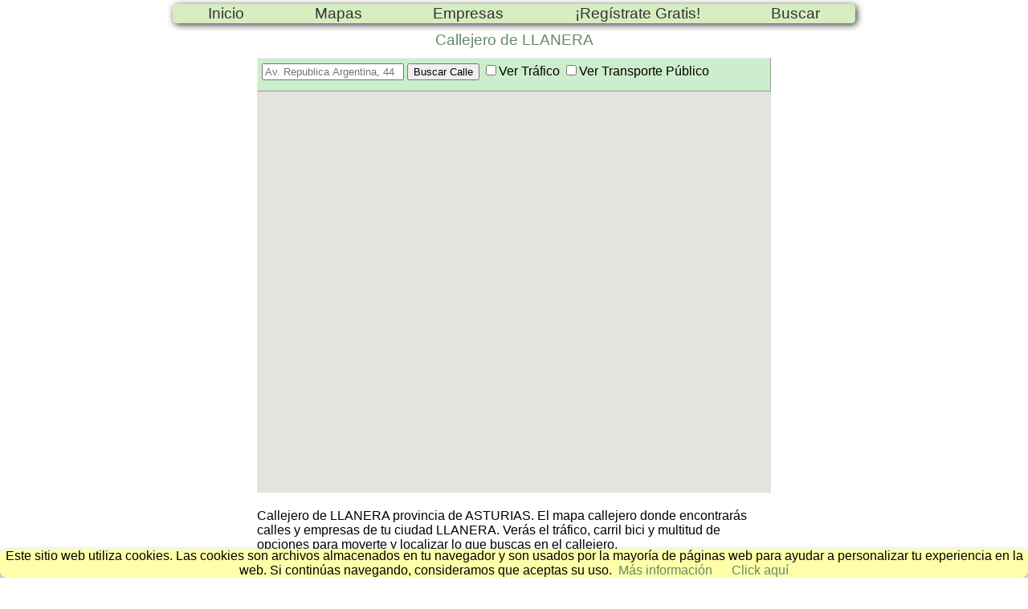

--- FILE ---
content_type: text/html
request_url: https://callejeando.com/Mapa/Asturias/callejero-llanera.htm
body_size: 3845
content:
<!DOCTYPE html>
<html lang="es">
<head>
<meta charset="UTF-8">
<title>Mapa y Callejero de LLANERA | Encuentra todo en Callejeando.com</title>
<meta name="description" content="Mapa Callejero de LLANERA. Encuentra calles y empresas en tu ciudad. Descubre el tráfico, carriles para bicicletas y multiples opciones para desplazarte y ubicar lo que buscas en el callejero de LLANERA en la provincia de ASTURIAS. Explora LLANERA con nuestro práctico callejero."/>
<meta name="viewport" content="width=device-width,initial-scale=1">
<!-- Schema.org markup for Google+ -->
<meta itemprop="name" content="Callejero LLANERA.">
<meta itemprop="description" content="Callejero de LLANERA en la provincia de ASTURIAS con localización de empresas de la ciudad">
<meta itemprop="image" content="/images/logocallejeando.png">
<!-- Open Graph data -->
<meta property="og:title" content="Callejero LLANERA." />
<meta property="og:locale" content="es_ES" />
<meta property="og:type" content="article" />
<meta property="article:tag" content="Callejero de LLANERA,callejero,mapa,callejeros,mapas,plano,ciudad" />
<meta property="og:site_name" content="Callejeando" />
<meta property="og:url" content="https://callejeando.com{$urlPob}" />
<meta property="og:image" content="/images/logocallejeando200.jpg" />
<meta property="og:description" content="Callejero de LLANERA en la provincia de ASTURIAS con localización de empresas de la ciudad" />


<link rel="start" type="text/html" href="/" title="Mapas" />
<link rel="shortcut icon" href="/Mapa/img/favicon.ico" />
<link rel="canonical" href="https://callejeando.com/Mapa/Asturias/callejero-llanera.htm" />
<link rel="preload" href="/css/main.css" as="style"/>
<link rel="preload" href="/js/menu.js" as="script"/>
<link href="/css/main.css" rel="stylesheet">
<link href="/css/poblacion.css" rel="stylesheet">
<script async src="https://pagead2.googlesyndication.com/pagead/js/adsbygoogle.js?client=ca-pub-9901108854508450" crossorigin="anonymous"></script>
<script type="text/javascript" src="/js/menu.js"></script>
</head>
<body >
</header>
<div id="hoja">
	<div class="menu" id="menj">
		<span class="drop">
			<svg width="36px" height="36px" viewBox="0 0 48 48"><path d="M6 36h36v-4H6v4zm0-10h36v-4H6v4zm0-14v4h36v-4H6z" fill="#666"></path></svg>
		<img class="logoMini" src="/images/logocallMini.png"/>
		</span>
		<nav>
			<ul>
				<li><a class="btnM" href="/" title="Inicio">Inicio</a></li>
				<li><a class="btnM" href="/Mapa/index.htm" title="Mapas">Mapas</a></li>			
				<li><a class="btnM" href="/empresas/" title="Directorio de Empresas">Empresas</a></li>			
				<li><a class="btnM" href="/anew/alta.html" title="Alta Gratuita de su empresa en nuestro Directorio">¡Regístrate Gratis!</a></li>
				<li><a class="btnM" href="/buscar.htm" title="Buscar en Callejeando.com" target="_blank">Buscar</a></li>
			</ul>
		</nav> 
	</div>

	<div id="contenedor">

		<div id="callejeros">
			<h1>Callejero de LLANERA</h1>
			<div id="bCalle">
				<input type="text" maxlength="100" id="address" placeholder="Av. Republica Argentina, 44" /> 
					<input type="hidden" id="prov" value="ASTURIAS">
					<input type="hidden" id="pobla" value="LLANERA">
					<input type="hidden" id="lat" value="43.439625">
					<input type="hidden" id="lng" value="-5.851319">
				<input type="button" id="search" value="Buscar Calle" onclick="buscarDir()"/>
				<label><input type="checkbox" id="chTrafico" onclick="verTrafico()"/>Ver Tráfico</label>
				<label><input type="checkbox" id="chMetro" onclick="verMetro()"/>Ver Transporte Público</label>
			</div>	
			<div id="map"></div>
		</div> <!-- Fin callejeros -->
		<article>
			Callejero de LLANERA provincia de ASTURIAS.
			El mapa callejero donde encontrarás calles y empresas de tu ciudad LLANERA.
			Verás el tráfico, carril bici y multitud de opciones para moverte y localizar lo que buscas en el callejero.
		</article>
	</div> <!-- contenedor -->

	<h2>Relación de Empresas en el callejero de LLANERA</h2>
	<section id="contenedor2">
		<div id="relEmp">
	<dl>
		<dt><a href="/empresas/Ingenieria/LLANERA/hidraulica-balcon.html">Hidraulica Balcon</a></dt>
		<dd>En Hidráulica Balcon ofrecemos una ofrecer una amplia gama de posibilidades a nuestros clientes. Presupuestos y asesoramiento gratuitos ajustados a las especificaciones del cliente, Montaje de centrales hidráulicas, Fabricación de latiguillos hidráulicos.</dd>
	</dl>
	<dl>
		<dt><a href="/empresas/Periodista/LLANERA/dokult-documentales-tv.html">DOKULT DOCUMENTALES TV</a></dt>
		<dd>Productora audiovisual situada en Asturias, especialistas en documental etnográfico para televisión. Cortometrajes y largometrajes documentales. También servicios audiovisuales: video corporativo, reportaje social, bodas, fiestas de empresa. Máxima calida</dd>
	</dl>

		</div>  <!-- relEmp -->
	</section>


</div>
<script>
	var map;
	function verTrafico(){
		var estado=document.getElementById("chTrafico").checked;
		if(estado==true){
			capaTrafico=new google.maps.TrafficLayer();
			capaTrafico.setMap(map);
		}
		else
		{
			capaTrafico.setMap();
		}
	}
	function verMetro(){
		var estado=document.getElementById("chMetro").checked;
		if(estado==true){
			capaMetro=new google.maps.TransitLayer();
			capaMetro.setMap(map);
		}
		else
		{
			capaMetro.setMap();
		}
	}
	function buscarDir(){
		var prov=document.getElementById("prov").value;
		var pobla=document.getElementById("pobla").value;
		var address=document.getElementById("address").value;
		var geocoder;
		geocoder=new google.maps.Geocoder();
		geocoder.geocode({"address":"Spain,"+prov+","+pobla+","+address},
		function(results,status){
		if(status==google.maps.GeocoderStatus.OK){map.setCenter(results[0].geometry.location);
		var marker=new google.maps.Marker({map:map,position:results[0].geometry.location});map.setZoom(18);
		}else{
		alert("Geocode no tuvo éxito por la siguiente razón: "+status);
		}
		});
	}

	function initMap(){
		map = new google.maps.Map(document.getElementById("map"),	{
			center:{lat:43.439625,lng:-5.851319},
			
			zoom:15	});
		var capaTrafico;var capaMetro;

	}
</script>

<script async defer src="https://maps.googleapis.com/maps/api/js?key=AIzaSyD9kanb4IzXAfQjaM7muYHB5Qj4B8xyrws&callback=initMap" type="text/javascript"></script> 
<script type="text/javascript">window.google_analytics_uacct = "UA-12444711-3";</script>
 <script>
 !function(e){if(e.cookieChoices)return e.cookieChoices;var t=e.document,n="textContent"in t.body,o=function(){function e(e,n,o,i){var d="position:fixed;background-color:#ffffaa;font-size:1em;margin:0px; bottom:0px;padding:0px;z-index:1000;text-align:center;box-shadow:#88a 0px 5px 10px;-moz-box-shadow:#88a 0px 5px 10px;-webkit-box-shadow:#88a 0px 5px 10px;-o-box-shadow:#88a 0px 5px 10px;border-radius:.5em",c=t.createElement("div");return c.id=m,c.style.cssText=d,c.appendChild(a(e)),o&&i&&c.appendChild(p(o,i)),c.appendChild(r(n)),c}function o(e,n,o,i){var d="position:fixed;width:60%;height:100%;z-index:999;top:0;left:0;opacity:0.5;filter:alpha(opacity=50);background-color:#ccc;",c="z-index:1000;position:fixed;left:50%;top:50%",l="position:relative;left:-50%;margin-top:-25%;background-color:#fff;padding:20px;box-shadow:4px 4px 25px #888;",s=t.createElement("div");s.id=m;var x=t.createElement("div");x.style.cssText=d;var f=t.createElement("div");f.style.cssText=l;var u=t.createElement("div");u.style.cssText=c;var h=r(n);return h.style.display="block",h.style.textAlign="right",h.style.marginTop="8px",f.appendChild(a(e)),o&&i&&f.appendChild(p(o,i)),f.appendChild(h),u.appendChild(f),s.appendChild(x),s.appendChild(u),s}function i(e,t){n?e.textContent=t:e.innerText=t}function a(e){var n=t.createElement("span");return i(n,e),n}function r(e){var n=t.createElement("a");return i(n,e),n.id=C,n.href="#",n.style.marginLeft="24px",n}function p(e,n){var o=t.createElement("a");return i(o,e),o.href=n,o.target="_blank",o.style.marginLeft="8px",o}function d(){return f(),x(),!1}function c(n,i,a,r,p){if(u()){x();var c=p?o(n,i,a,r):e(n,i,a,r),l=t.createDocumentFragment();l.appendChild(c),t.body.appendChild(l.cloneNode(!0)),t.getElementById(C).onclick=d}}function l(e,t,n,o){c(e,t,n,o,!1)}function s(e,t,n,o){c(e,t,n,o,!0)}function x(){var e=t.getElementById(m);null!=e&&e.parentNode.removeChild(e)}function f(){var e=new Date;e.setFullYear(e.getFullYear()+1),t.cookie=h+"=y; expires="+e.toGMTString()}function u(){return!t.cookie.match(new RegExp(h+"=([^;]+)"))}var h="displayCookieConsent",m="cookieChoiceInfo",C="cookieChoiceDismiss",g={};return g.showCookieConsentBar=l,g.showCookieConsentDialog=s,g}();return e.cookieChoices=o,o}(this);
 document.addEventListener("DOMContentLoaded",function(event){cookieChoices.showCookieConsentBar("Este sitio web utiliza cookies. Las cookies son archivos almacenados en tu navegador y son usados por la mayoría de páginas web para ayudar a personalizar tu experiencia en la web. Si continúas navegando, consideramos que aceptas su uso.","Click aquí","Más información","/politica-de-cookies.html");});
 </script>


<footer><a href="/contactar.htm" title="Contactar con Callejeando.com">Contactar</a> - <a href="/privacidad.html" title="Politicas de Privacidad.">Copyright&copy; 2003 - Privacidad y Aviso legal.</a> - Gracias por utilizar nuestro servicio: <strong>Callejero de LLANERA</strong></footer>

</body>



</html>

--- FILE ---
content_type: text/html; charset=utf-8
request_url: https://www.google.com/recaptcha/api2/aframe
body_size: 266
content:
<!DOCTYPE HTML><html><head><meta http-equiv="content-type" content="text/html; charset=UTF-8"></head><body><script nonce="PpFnWkdDeaOvMaALpjxtMQ">/** Anti-fraud and anti-abuse applications only. See google.com/recaptcha */ try{var clients={'sodar':'https://pagead2.googlesyndication.com/pagead/sodar?'};window.addEventListener("message",function(a){try{if(a.source===window.parent){var b=JSON.parse(a.data);var c=clients[b['id']];if(c){var d=document.createElement('img');d.src=c+b['params']+'&rc='+(localStorage.getItem("rc::a")?sessionStorage.getItem("rc::b"):"");window.document.body.appendChild(d);sessionStorage.setItem("rc::e",parseInt(sessionStorage.getItem("rc::e")||0)+1);localStorage.setItem("rc::h",'1768882131898');}}}catch(b){}});window.parent.postMessage("_grecaptcha_ready", "*");}catch(b){}</script></body></html>